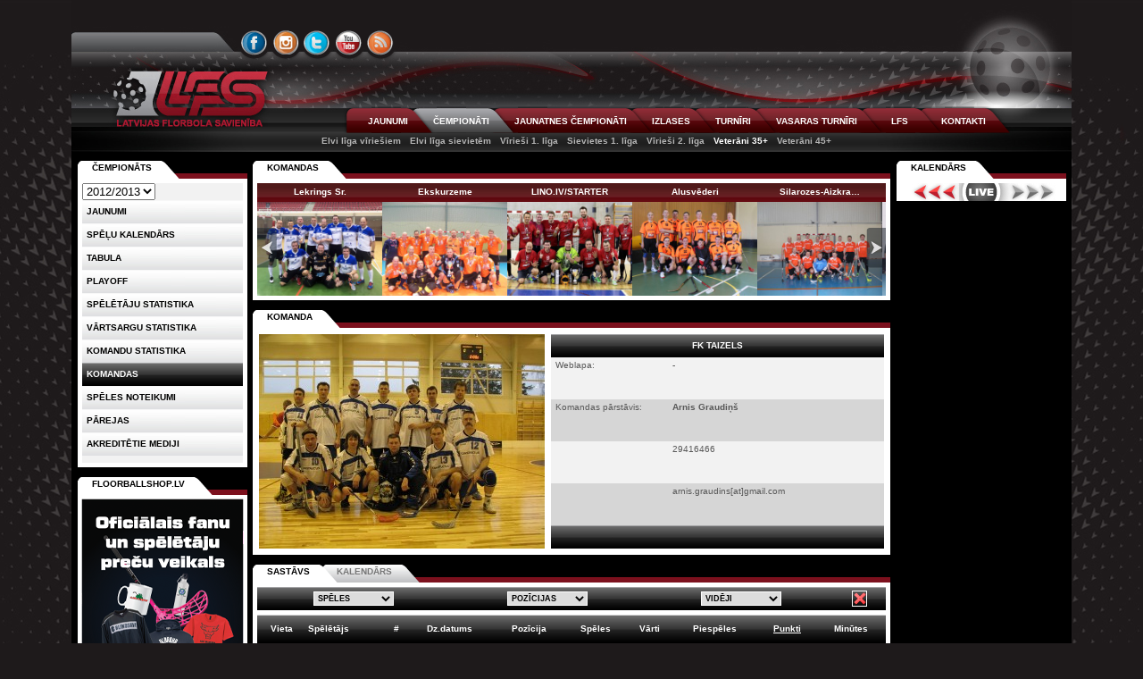

--- FILE ---
content_type: text/html; charset=utf-8
request_url: https://www.floorball.lv/lv/2012/chempionats/vet35/komanda/72-fk-taizels
body_size: 9914
content:
<!DOCTYPE html PUBLIC "-//W3C//DTD XHTML 1.0 Transitional//EN" "http://www.w3.org/TR/xhtml1/DTD/xhtml1-transitional.dtd">
<html lang="lv" xml:lang="lv" xmlns="http://www.w3.org/1999/xhtml">
<head>
<title>Latvijas Florbola savienība &raquo; LV &raquo; 2012/2013 &raquo; Čempionāti &raquo; Komanda &raquo; FK Taizels</title>
<meta http-equiv="content-type" content="text/html; charset=utf-8" />
<meta name="viewport" content="width=1120" />
<meta http-equiv="X-UA-Compatible" content="IE=edge" />
<meta name="ICBM" content="56.9600028, 24.1097299" />
<meta name="geo.position" content="56.9600028, 24.1097299" />
<meta name="geo.placename" content="Dzirnavu iela 16, Rīga, Latvija" />
<meta name="geo.region" content="lv" />
<meta name="DC.Publisher" content="Latvijas Florbola savienība" />
<meta name="keywords" content="floorball.lv, florbols, čempionāts, virslīga, sports, lfs, lv, 2012" />
<meta name="description" content="floorball.lv, florbols, čempionāts, virslīga, sports, lfs, lv, 2012" />
<meta name="copyright" content="Latvijas Florbola savienība" />
<meta name="author" content="Val - val[at]floorball[dot]lv" />
<meta name="dr:say:category" content="Sports" />
<meta property="og:description" content="floorball.lv, florbols, čempionāts, virslīga, sports, lfs" />
<link rel="shortcut icon" href="https://cdn.floorball.lv/favicon.png" type="image/x-icon" />
<link href="https://www.floorball.lv/rss/lv" rel="alternate" type="application/rss+xml" title="floorball.lv RSS feed" />

<link type="text/css" rel="stylesheet" href="https://www.floorball.lv/min/g=public_css?v=20220709" />
<script type="text/javascript" src="https://www.floorball.lv/min/g=public_js?v=20171106"></script>
</head>
<body>
<div id="loading_live"></div>

<div id="header">
	<div id="header_top1">
		<ul id="languages">
			<li>
						</li>
		</ul>
	</div>
	<div id="header_top2">
		<ul id="icons-connect">
			<li id="icon-facebook"><a href="https://www.facebook.com/floorball.lv" title="FACEBOOK">&nbsp;</a></li>
			<li id="icon-instagram"><a href="https://instagram.com/floorball.lv/" title="INSTAGRAM">&nbsp;</a></li>
			<li id="icon-twitter"><a href="https://www.twitter.com/lfs_floorball" title="TWITTER">&nbsp;</a></li>
			<li id="icon-youtube"><a href="https://www.youtube.com/user/floorballtvlv" title="YOUTUBE">&nbsp;</a></li>
			<li id="icon-rss"><a href="https://www.floorball.lv/rss/lv/" title="RSS">&nbsp;</a></li>
		</ul>
	</div>
	<div id="header_middle">
		<a class="lfs_logo" href="https://www.floorball.lv/" title="Atpakaļ uz sākumu">&nbsp;</a>
		<!--<div id="header_middle1"></div>//-->
		<!--<div id="header_middle3"><form method="post" action=""><input type="text" name="search" class="searchbox" /></form></div>//-->
		<div id="header_middle2">
			<ul id="menu1">
				<li id="menu1-tab1" class=""><a href="https://www.floorball.lv/lv/2012/jaunumi">JAUNUMI</a></li><li id="menu1-tab2" class="current"><a href="https://www.floorball.lv/lv/2012/chempionats">ČEMPIONĀTI</a></li><li id="menu1-tab3" class=""><a href="https://www.floorball.lv/lv/2012/jaunatne">JAUNATNES ČEMPIONĀTI</a></li><li id="menu1-tab4" class=""><a href="https://www.floorball.lv/lv/2012/izlase">IZLASES</a></li><li id="menu1-tab5" class=""><a href="https://www.floorball.lv/lv/2012/turniri">TURNĪRI</a></li><li id="menu1-tab6" class=""><a href="https://www.floorball.lv/lv/2012/vasara">VASARAS TURNĪRI</a></li><li id="menu1-tab7" class=""><a href="https://www.floorball.lv/lv/2012/lfs">LFS</a></li><li id="menu1-tab8" class=""><a href="https://www.floorball.lv/lv/2012/kontakti">KONTAKTI</a></li>			</ul>
		</div>
	</div>

	<div id="header_bottom">
	<ul id="menu2"><li><a href="https://www.floorball.lv/lv/2012/chempionats/vv">Elvi līga vīriešiem</a></li><li><a href="https://www.floorball.lv/lv/2012/chempionats/sv">Elvi līga sievietēm</a></li><li><a href="https://www.floorball.lv/lv/2012/chempionats/v1">Vīrieši 1. līga</a></li><li><a href="https://www.floorball.lv/lv/2012/chempionats/s1">Sievietes 1. līga</a></li><li><a href="https://www.floorball.lv/lv/2012/chempionats/v2">Vīrieši 2. līga</a></li><li><a href="https://www.floorball.lv/lv/2012/chempionats/vet35" class="current">Veterāni 35+</a></li><li><a href="https://www.floorball.lv/lv/2012/chempionats/vet45">Veterāni 45+</a></li></ul>	</div>

</div>

<div class="colmask holygrail">
    <div class="colmid">
        <div class="colleft">
            <div class="col1wrap">
                <div class="col1">
					<!-- Column 1 start -->
					<ul id="komanda-saraksts-tabs" class="css-tabs">
	<li id="komanda-saraksts" class="tab1 current"><a href="#komandas">KOMANDAS</a></li>
</ul>
<div id="komanda-saraksts-content" class="css-panes2">
	<div>
				<ul class="galerija">
			<li style="height:126px;">
				<div class="komanda_nosaukums_bilzu_liste" style="background: #7C101D url('https://cdn.floorball.lv/img/table-header-background.png') repeat-x;color:white;font-weight:bold;height:21px;line-height:19px;">Lekrings Sr.</div>
				<a href="https://www.floorball.lv/lv/2012/chempionats/vet35/komanda/306-lekrings-sr">
					<img src="https://www.floorball.lv/i/pictures/thumb_15471997326702.jpg" alt="15471997326702.jpg" title="Lekrings Sr." height="105" />
				</a>
			</li>
			<li style="height:126px;">
				<div class="komanda_nosaukums_bilzu_liste" style="background: #7C101D url('https://cdn.floorball.lv/img/table-header-background.png') repeat-x;color:white;font-weight:bold;height:21px;line-height:19px;">Ekskurzeme</div>
				<a href="https://www.floorball.lv/lv/2012/chempionats/vet35/komanda/64-ekskurzeme">
					<img src="https://www.floorball.lv/i/pictures/thumb_15442613119627.jpg" alt="15442613119627.jpg" title="Ekskurzeme" height="105" />
				</a>
			</li>
			<li style="height:126px;">
				<div class="komanda_nosaukums_bilzu_liste" style="background: #7C101D url('https://cdn.floorball.lv/img/table-header-background.png') repeat-x;color:white;font-weight:bold;height:21px;line-height:19px;">LINO.lV/STARTER</div>
				<a href="https://www.floorball.lv/lv/2012/chempionats/vet35/komanda/69-lino-lv-starter">
					<img src="https://www.floorball.lv/i/pictures/thumb_1429521306_5951.jpg" alt="1429521306_5951.jpg" title="LINO.lV/STARTER" height="105" />
				</a>
			</li>
			<li style="height:126px;">
				<div class="komanda_nosaukums_bilzu_liste" style="background: #7C101D url('https://cdn.floorball.lv/img/table-header-background.png') repeat-x;color:white;font-weight:bold;height:21px;line-height:19px;">Alusvēderi</div>
				<a href="https://www.floorball.lv/lv/2012/chempionats/vet35/komanda/68-alusvederi">
					<img src="https://www.floorball.lv/i/pictures/thumb_1330692156_5735.jpg" alt="1330692156_5735.jpg" title="Alusvēderi" height="105" />
				</a>
			</li>
			<li style="height:126px;">
				<div class="komanda_nosaukums_bilzu_liste" style="background: #7C101D url('https://cdn.floorball.lv/img/table-header-background.png') repeat-x;color:white;font-weight:bold;height:21px;line-height:19px;">Silarozes-Aizkra&hellip;</div>
				<a href="https://www.floorball.lv/lv/2012/chempionats/vet35/komanda/184-silarozes-aizkraukle">
					<img src="https://www.floorball.lv/i/pictures/thumb_1380869986_5374.jpg" alt="1380869986_5374.jpg" title="Silarozes-Aizkraukle" height="105" />
				</a>
			</li>
			<li style="height:126px;">
				<div class="komanda_nosaukums_bilzu_liste" style="background: #7C101D url('https://cdn.floorball.lv/img/table-header-background.png') repeat-x;color:white;font-weight:bold;height:21px;line-height:19px;">Rubene</div>
				<a href="https://www.floorball.lv/lv/2012/chempionats/vet35/komanda/70-rubene">
					<img src="https://www.floorball.lv/i/pictures/thumb_15447806388499.jpg" alt="15447806388499.jpg" title="Rubene" height="105" />
				</a>
			</li>
			<li style="height:126px;">
				<div class="komanda_nosaukums_bilzu_liste" style="background: #7C101D url('https://cdn.floorball.lv/img/table-header-background.png') repeat-x;color:white;font-weight:bold;height:21px;line-height:19px;">Smilšukastes</div>
				<a href="https://www.floorball.lv/lv/2012/chempionats/vet35/komanda/71-smilsukastes">
					<img src="https://www.floorball.lv/i/pictures/thumb_1287852934.jpg" alt="1287852934.jpg" title="Smilšukastes" height="105" />
				</a>
			</li>
			<li style="height:126px;">
				<div class="komanda_nosaukums_bilzu_liste" style="background: #7C101D url('https://cdn.floorball.lv/img/table-header-background.png') repeat-x;color:white;font-weight:bold;height:21px;line-height:19px;">Valmiera</div>
				<a href="https://www.floorball.lv/lv/2012/chempionats/vet35/komanda/534-valmiera">
					<img src="https://www.floorball.lv/i/pictures/thumb_17635562347625.jpg" alt="17635562347625.jpg" title="Valmiera" height="105" />
				</a>
			</li>
			<li style="height:126px;">
				<div class="komanda_nosaukums_bilzu_liste" style="background: #7C101D url('https://cdn.floorball.lv/img/table-header-background.png') repeat-x;color:white;font-weight:bold;height:21px;line-height:19px;">FK Taizels</div>
				<a href="https://www.floorball.lv/lv/2012/chempionats/vet35/komanda/72-fk-taizels">
					<img src="https://www.floorball.lv/i/pictures/thumb_1228730542_9737.jpg" alt="1228730542_9737.jpg" title="FK Taizels" height="105" />
				</a>
			</li>
			<li style="height:126px;">
				<div class="komanda_nosaukums_bilzu_liste" style="background: #7C101D url('https://cdn.floorball.lv/img/table-header-background.png') repeat-x;color:white;font-weight:bold;height:21px;line-height:19px;">Liepupe</div>
				<a href="https://www.floorball.lv/lv/2012/chempionats/vet35/komanda/537-liepupe">
					<img src="https://www.floorball.lv/i/pictures/thumb_15480557805008.jpg" alt="15480557805008.jpg" title="Liepupe" height="105" />
				</a>
			</li>
			<li style="height:126px;">
				<div class="komanda_nosaukums_bilzu_liste" style="background: #7C101D url('https://cdn.floorball.lv/img/table-header-background.png') repeat-x;color:white;font-weight:bold;height:21px;line-height:19px;">Ķekavas Bulldogs</div>
				<a href="https://www.floorball.lv/lv/2012/chempionats/vet35/komanda/66-kekavas-bulldogs">
					<img src="https://www.floorball.lv/i/pictures/thumb_17618974095182.jpg" alt="17618974095182.jpg" title="Ķekavas Bulldogs" height="105" />
				</a>
			</li>
			<li style="height:126px;">
				<div class="komanda_nosaukums_bilzu_liste" style="background: #7C101D url('https://cdn.floorball.lv/img/table-header-background.png') repeat-x;color:white;font-weight:bold;height:21px;line-height:19px;">Inčukalns</div>
				<a href="https://www.floorball.lv/lv/2012/chempionats/vet35/komanda/536-incukalns">
					<img src="https://www.floorball.lv/i/pictures/thumb_default_komandas_foto.png" alt="default_komandas_foto.png" title="Inčukalns" height="105" />
				</a>
			</li>
			<li style="height:126px;">
				<div class="komanda_nosaukums_bilzu_liste" style="background: #7C101D url('https://cdn.floorball.lv/img/table-header-background.png') repeat-x;color:white;font-weight:bold;height:21px;line-height:19px;">Asila</div>
				<a href="https://www.floorball.lv/lv/2012/chempionats/vet35/komanda/535-asila">
					<img src="https://www.floorball.lv/i/pictures/thumb_1350371267_3929.jpg" alt="1350371267_3929.jpg" title="Asila" height="105" />
				</a>
			</li>
			<li style="height:126px;">
				<div class="komanda_nosaukums_bilzu_liste" style="background: #7C101D url('https://cdn.floorball.lv/img/table-header-background.png') repeat-x;color:white;font-weight:bold;height:21px;line-height:19px;">Cielaviņu Armija</div>
				<a href="https://www.floorball.lv/lv/2012/chempionats/vet35/komanda/67-cielavinu-armija">
					<img src="https://www.floorball.lv/i/pictures/thumb_1423220056_4013.jpg" alt="1423220056_4013.jpg" title="Cielaviņu Armija" height="105" />
				</a>
			</li>		</ul>
		<script type="text/javascript">
		$('.galerija').jcarousel({
			wrap: 'circular'
		});
		</script>
		<div style="clear:left;"></div>	</div>
</div>
<ul id="komanda-info-tabs" class="css-tabs">
	<li id="komanda-info" class="tab1 current"><a id="komanda-info1" href="#komanda">KOMANDA</a></li>
</ul>
<div id="komanda-info-content" class="css-panes2"><div>
<table class="tabula1111" style="width:100%;">
	<tr>
		<td style="width:320px;"><a href='https://www.floorball.lv/i/pictures/1228730542_9737.jpg' class='fancybox-thumb' data-fancybox='komanda' rel='fotos' data-caption='' >
						<img src='https://www.floorball.lv/i/pictures/thumb_1228730542_9737.jpg' width='320' height='240' alt=''>
					</a></td>
		<td style="vertical-align:top;padding-left:5px;"><table class='komandas_info' style='width:100%;height:240px;'>
	<tr style='background:url("https://cdn.floorball.lv/img/menu3_active.png") repeat-x;color:white;'>
		<th colspan='2' style='height:26px;'>FK TAIZELS</th>
	</tr>
	<tr>
		<td style='width:125px;'>Weblapa:</td>
		<td>-</td>
	</tr>
	<tr>
		<td>Komandas pārstāvis:</td>
		<td><strong>Arnis Graudiņš</strong></td>
	</tr>
	<tr>
		<td>&nbsp;</td>
		<td>29416466</td>
	</tr>
	<tr>
		<td>&nbsp;</td>
		<td>arnis.graudins[at]gmail.com</td>
	</tr>
	<tr style='background:url("https://cdn.floorball.lv/img/menu3_active.png") repeat-x;color:white;'>
		<th style='height:26px;text-align:left;padding-left:5px;font-weight:normal;'></th>
		<th style='height:26px;text-align:left;'></th>
	</tr></table></td>
	</tr>
</table>
</div></div>

<ul id="komanda-apaksha-tabs" class="css-tabs">
	<li id="komanda-sastavs"   class="tab1 current"><a id="komanda-sastavs1" href="#sastavs">SASTĀVS</a></li>
	<li id="komanda-kalendars" class="tab2"><a id="komanda-kalendars1" href="#kalendars">KALENDĀRS</a></li>
</ul>
<div id="komanda-apaksha-content" class="css-panes2">
	<div><form method="post" action="">
<table class="stats_forms tabula" cellspacing="0" cellpadding="0">
	<tr>

		
		<th>
		<select id="filtrs_speletaji_spelu_veids" class="filtrs_refresh filtrs_refresh_speletaji">
			<option class="opt1" value="0">SPĒLES</option>
			<option class='opt2' value='1'>Regulārās spēles</option><option class='opt2' value='2'>Playoff</option><option class='opt2' value='3'>Izlases spēles</option><option class='opt2' value='4'>1. aplis reg.</option><option class='opt2' value='5'>2. aplis reg.</option><option class='opt2' value='6'>3. aplis reg.</option><option class='opt2' value='7'>4. aplis reg.</option><option class='opt2' value='8'>5. aplis reg.</option><option class='opt2' value='9'>6. aplis reg.</option>		</select>
		</th>

		<th>
		<select id="filtrs_speletaji_pozicija" class="filtrs_refresh filtrs_refresh_speletaji">
			<option class="opt1" value="0">POZĪCIJAS</option>
			<option class='opt2' value='A'>Aizsargi</option><option class='opt2' value='U'>Uzbrucēji</option><option class='opt2' value='U/A'>Uzbrucēji/Aizsargi</option>		</select>
		</th>

		<!--
		<th>
		<select id="filtrs_speletaji_majas_viesi" class="filtrs_refresh filtrs_refresh_speletaji">
			<option class="opt1" value='0'>VISAS</option>
			<option class="opt2" value='1'>Mājas</option>
			<option class="opt2" value='2'>Izbraukuma</option>
		</select>
		</th>
		//-->

		<th>
		<select id="filtrs_speletaji_videjais" class="filtrs_refresh filtrs_refresh_speletaji">
			<option class="opt1" value='0'>VIDĒJI</option>
			<option class="opt2" value='1'>Vārti</option>
			<option class="opt2" value='2'>Piespēles</option>
			<option class="opt2" value='3'>Punkti</option>
			<option class="opt2" value='4'>Sodi</option>
		</select>
		</th>

		<th>
			<input type="button" value="Notīrīt" title="Notīrīt filtrus" class="filtrs_cancel filtrs_cancel_speletaji" />
		</th>

	</tr>
</table>
</form>
<div style="line-height:5px;height:5px;"></div>
<table class="tabula" id="stats_speletaji" style="width:100%;">
	<thead>
		<tr style="height:32px;">
			<th>Vieta</th>
			<th style="text-align:left;">Spēlētājs</th>
			<th>#</th>
			<th>Dz.datums</th>
			<th>Pozīcija</th>
			<th>Spēles</th>
			<th>Vārti</th>
			<th>Piespēles</th>
			<th>Punkti</th>
			<th>Minūtes</th>
		</tr>
	</thead>
	<tbody>
		<tr>
			<td colspan="10" class="dataTables_empty">Spēlētāju saraksts... lūdzu uzgaidiet</td>
		</tr>
	</tbody>
	<tfoot>
		<tr>
			<td></td><td></td><td></td><td></td><td></td><td></td><td></td><td></td><td></td><td></td>
		</tr>
	</tfoot>
</table>

<script type="text/javascript">
$(document).ready(function() {
	var oTable = $('#stats_speletaji').dataTable( {
		"aaSorting": [ [ 8, "desc" ] ],
		"aoColumnDefs": [
			{ "asSorting": [ "asc", "desc" ], "aTargets": [ 1, 2, 3, 4 ] },
			{ "asSorting": [ "desc", "asc" ], "aTargets": [ 5, 6, 7, 8, 9 ] },
			{ "bSortable": false, "aTargets": [ 0 ] }, //pirmā kolonna ir fiksēta un nesortējas
			{ "sClass": "left", "aTargets": [ 1 ] }, //teksta pielīdzināšana
			{ "sType": "title-numeric", "aTargets": [ 4, 5, 6, 7, 8 ] },
			{ "sType": "title-string", "aTargets": [ 1 ] }
		],
		"aoColumns": [
			null,
			null,
			null,
			null,
			null,
			null,
			null,
			null,
			null,
			null,
			{ "bVisible": false },
			{ "bVisible": false }
		],
		"bAutoWidth": false,
		"bFilter": false,
		"bJQueryUI": false,
		"bLengthChange": true,
		"bPaginate": false,
		"bProcessing": false,
		"bServerSide": true,
		"deferRender": true,
		//"fnDrawCallback": function ( oSettings ) {
		//	if ( oSettings.bSorted || oSettings.bFiltered ) {
		//		for ( var i=0, iLen=oSettings.aiDisplay.length ; i<iLen ; i++ ) {
		//			$('td:eq(0)', oSettings.aoData[ oSettings.aiDisplay[i] ].nTr ).html( (i+1)+'.' ); //bPaginate=false, šo nevajag
 		//		}
		//	}
		//},
		"fnRowCallback": function( nRow, aData, iDisplayIndex ) {
			if ( aData[11] == 'inactive' )  { $(nRow).addClass( 'inactive' ); }
		},
		"fnFooterCallback": function (nRow, aasData, iStart, iEnd, aiDisplay ) {
			//console.log(aasData[0]);
			if(aasData[0]!==undefined) {
				$($(nRow).children()).remove();
				for(var i=0;i<aasData[0].length;i++){
					var a= document.createElement('th');
					$(a).html('');
					$(nRow).append(a);
				}
				var columns = [ 6, 7, 8, 9 ]; //the columns you wish to add
				for(var j in columns) {
					var columnActual = columns[j];
					var total=0;
					for(var i=iStart;i<iEnd;i++){
						//total=total+parseInt(aasData[aiDisplay[i]][columnActual]);
						total=total+Number(aasData[aiDisplay[i]][columnActual]);
					}
					if(total%1!=0) { total = '-'; }
					$($(nRow).children().get(columnActual)).html(total);
				}
			}
		},
		"fnServerParams": function (aoData) {
			aoData.push( { "name": "url", 					"value": "https://www.floorball.lv/lv" } );
			aoData.push( { "name": "menu", 					"value": "chempionats" } );
			aoData.push( { "name": "filtrs_sezona", 		"value": "7" } );
			aoData.push( { "name": "filtrs_grupa", 			"value": "vet35" } );
			aoData.push( { "name": "filtrs_spelu_veids", 	"value": $("#filtrs_speletaji_spelu_veids 	option:selected").val() } );
			aoData.push( { "name": "filtrs_komanda", 	 	"value": "72" } );
			aoData.push( { "name": "filtrs_pozicija", 	 	"value": $("#filtrs_speletaji_pozicija    	option:selected").val() } );
			aoData.push( { "name": "filtrs_majas_viesi", 	"value": $("#filtrs_speletaji_majas_viesi   option:selected").val() } );
			aoData.push( { "name": "filtrs_videjais", 	 	"value": $("#filtrs_speletaji_videjais    	option:selected").val() } );
		},
		"iDisplayLength": 25,
		"sAjaxSource": "https://www.floorball.lv/ajax/ajax_chempionats_komanda_speletaji.php",
		"sServerMethod": "POST",
		"sPaginationType": "full_numbers",
		"sDom": 't<"paging_wrapper"<"length_target"l><"tabletools_target"T><"pager_target"p>><"clear">',
		
	"oTableTools": {
		"sSwfPath": "https://cdn.floorball.lv/js/tabletools/swf/copy_csv_xls_pdf.swf",
		"aButtons": [
			//{
			//	"sExtends": "copy",
			//	"sButtonText": "COPY"
			//},
			//{
			//	"sExtends": "pdf",
			//	"sPdfOrientation": "landscape",
			//	"sButtonText": "PDF",
			//	"sFileName": "sastavi.pdf"
			//},
			//{
			//	"sExtends": "csv",
			//	"sButtonText": "CSV",
			//	"sFileName": "sastavi.csv"
			//},
			{
				"sExtends": "xls",
				"sButtonText": "XLS",
				"sFileName": "sastavi.xls"
			},
			{
				"sExtends": "print",
				"sPdfOrientation": "landscape",
				"sButtonText": "Drukāt",
				"bShowAll": false,
				"sInfo": "Izmantojiet pārlūkā iebūvēto drukāšanas funkciju no FILE izvēlnes. Nospiediet ESC, kad esat pabeiguši drukāt",
				"sMessage": "<h4 style='text-align:center;font-size:14px;'>" + document.title + " &raquo; 24.01.2026 23:29" + "</h4>"
			}
		]
	},
		
		"oLanguage": {
			"sLengthMenu": '<select>'+
				'<option value="10"  class="op1">10</option>'+
				'<option value="25"  class="op1">25</option>'+
				'<option value="50"  class="op2">50</option>'+
				'<option value="100" class="op2">100</option>'+
			//	'<option value="-1"  class="op2">Visi</option>'+
			'</select>',
			"sEmptyTable": "Nav datu ko parādīt",
			"sLoadingRecords": "Lūdzu, uzgaidiet...",
			"sProcessing": "Lūdzu, uzgaidiet...",
			"sZeroRecords": "Nekas netika atrasts.",
			"sInfo": "Tiek rādīti _START_ līdz _END_ no kopējiem _TOTAL_ ierakstiem",
			"sInfoEmpty": "Nav datu ko parādīt",
			"sInfoFiltered": "(Filtrējam no _MAX_ ierakstiem)",
			"sInfoPostFix": "",
			"sSearch": "",
			"sUrl": "",
			"oPaginate": {
				"sFirst":    "&lt;&lt;",
				"sPrevious": "&lt;",
				"sNext":     "&gt;",
				"sLast":     "&gt;&gt;"
			}
		}	} );

	$('.filtrs_refresh_speletaji').change( function () { //refresh data
		var x = this.id;
		if (
			x=='filtrs_speletaji_sezona'
			|| x=='filtrs_speletaji_spelu_veids'
			|| x=='filtrs_speletaji_komanda'
			|| x=='filtrs_speletaji_pozicija'
			|| x=='filtrs_speletaji_majas_viesi'
			)
		{
			oTable.fnSort( [ [8,'desc'] ] );
		}
		else if(x=='filtrs_speletaji_videjais') {
			var value = $("#filtrs_speletaji_videjais :selected").val();
			if(value==1) {
				oTable.fnSort( [ [6,'desc'] ] );
			}
			else if(value==2) {
				oTable.fnSort( [ [7,'desc'] ] );
			}
			else if(value==3) {
				oTable.fnSort( [ [8,'desc'] ] );
			}
			else if(value==4) {
				oTable.fnSort( [ [9,'desc'] ] );
			}
			else {
				oTable.fnSort( [ [8,'desc'] ] ); //atceļam vidējo filtru
			}
		}
		//oTable.fnDraw();
	});
	$('.filtrs_cancel_speletaji').click( function () { //reset filter
		$('.filtrs_refresh_speletaji').prop('selectedIndex',0);
		oTable.fnSort( [ [8,'desc'] ] );
		//oTable.fnDraw();
	});
} );
</script>
</div>
	<div><form method="post" action="">
<table class="stats_forms tabula" cellspacing="0" cellpadding="0">
	<tr>

		<!--
		<th>
		<select id="filtrs_kalendars_sezona" class="filtrs_refresh filtrs_refresh_kalendars">
			<option class='opt2' value='34'>2025/2026</option><option class='opt2' value='33'>2024/2025</option><option class='opt2' value='32'>2023/2024</option><option class='opt2' value='31'>2022/2023</option><option class='opt2' value='30'>2021/2022</option><option class='opt2' value='29'>2020/2021</option><option class='opt2' value='19'>2019/2020</option><option class='opt2' value='16'>2018/2019</option><option class='opt2' value='14'>2017/2018</option><option class='opt2' value='13'>2016/2017</option><option class='opt2' value='11'>2015/2016</option><option class='opt2' value='10'>2014/2015</option><option class='opt2' value='9'>2013/2014</option><option class='opt1' selected='selected' value='7'>2012/2013</option><option class='opt2' value='5'>2011/2012</option><option class='opt2' value='4'>2010/2011</option><option class='opt2' value='2'>2009/2010</option><option class='opt2' value='1'>2008/2009</option><option class='opt2' value='8'>2006/2007</option><option class='opt2' value='12'>2005/2006</option><option class='opt2' value='15'>2004/2005</option><option class='opt2' value='17'>2003/2004</option><option class='opt2' value='18'>2002/2003</option><option class='opt2' value='20'>2001/2002</option><option class='opt2' value='21'>2000/2001</option><option class='opt2' value='22'>1999/2000</option><option class='opt2' value='23'>1998/1999</option><option class='opt2' value='28'>1997/1998</option><option class='opt2' value='27'>1996/1997</option><option class='opt2' value='26'>1995/1996</option><option class='opt2' value='25'>1994/1995</option><option class='opt2' value='24'>1993/1994</option>		</select>
		</th>
		//-->

		<th>
		<select id="filtrs_kalendars_spelu_veids" class="filtrs_refresh filtrs_refresh_kalendars">
			<option class="opt1" value="0">SPĒLES</option>
			<option class='opt2' value='1'>Regulārās spēles</option><option class='opt2' value='2'>Playoff</option><option class='opt2' value='3'>Izlases spēles</option><option class='opt2' value='4'>1. aplis reg.</option><option class='opt2' value='5'>2. aplis reg.</option><option class='opt2' value='6'>3. aplis reg.</option><option class='opt2' value='7'>4. aplis reg.</option><option class='opt2' value='8'>5. aplis reg.</option><option class='opt2' value='9'>6. aplis reg.</option>		</select>
		</th>

		<th>
		<select id="filtrs_kalendars_menesis" class="filtrs_refresh filtrs_refresh_kalendars">
			<option class="opt1" value="00">MĒNESIS</option>
			<option class='opt2' value='10'>Oktobris</option><option class='opt2' value='11'>Novembris</option><option class='opt2' value='12'>Decembris</option><option class='opt2' value='01'>Janvāris</option><option class='opt2' value='02'>Februāris</option><option class='opt2' value='03'>Marts</option><option class='opt2' value='04'>Aprīlis</option>			<option class="opt1" selected="selected" value="all">Visi</option>
		</select>
		</th>

		<th>
		<select id="filtrs_kalendars_majas_viesi" class="filtrs_refresh filtrs_refresh_kalendars">
			<option class="opt1" value='0'>VISAS</option>
			<option class="opt2" value='1'>Mājas</option>
			<option class="opt2" value='2'>Izbraukuma</option>
		</select>
		</th>

		<th>
		<select id="filtrs_kalendars_komanda" class="filtrs_refresh filtrs_refresh_kalendars">
			<option class="opt1" value="0">KOMANDAS</option>
			<option class='opt2' value='68'>Alusvēderi</option><option class='opt2' value='535'>Asila</option><option class='opt2' value='67'>Cielaviņu Armija</option><option class='opt2' value='64'>Ekskurzeme</option><option class='opt2' value='536'>Inčukalns</option><option class='opt2' value='66'>Ķekavas Bulldogs</option><option class='opt2' value='306'>Lekrings Sr.</option><option class='opt2' value='537'>Liepupe</option><option class='opt2' value='69'>LINO.lV/STARTER</option><option class='opt2' value='70'>Rubene</option><option class='opt2' value='184'>Silarozes-Aizkraukle</option><option class='opt2' value='71'>Smilšukastes</option><option class='opt2' value='534'>Valmiera</option>		</select>
		</th>

		<th>
			<input type="button" value="Notīrīt" title="Notīrīt filtrus" class="filtrs_cancel filtrs_cancel_kalendars" />
		</th>

	</tr>
</table>
</form>
<div style="line-height:5px;height:5px;"></div>
<table class="tabula" id="kalendars_chempionats" style="width:100%;">
	<thead>
		<tr style="height:32px;">
			<th>Datums</th>
			<th>Laiks</th>
			<th style="text-align:left;">Mājnieki</th>
			<th style="text-align:left;">Rezultāts</th>
			<th style="text-align:left;">Viesi</th>
			<th style="text-align:left;">Vieta</th>

		</tr>
	</thead>
	<tbody>
		<tr>
			<td colspan="6" class="dataTables_empty">Kalendārs... lūdzu uzgaidiet</td>
		</tr>
	</tbody>
</table>
<script type="text/javascript">
$(document).ready(function() {

	/************* MĒNEŠU SARAKSTS NO SPĒĻU VEIDIEM ***********/
	$(document).ready(function() {
		var list_target_id = 'filtrs_kalendars_menesis'; //first select list ID
		var list_select_id = 'filtrs_kalendars_spelu_veids'; //second select list ID
		var initial_target_html = '<option class="opt1" value="00">MĒNESIS</option>'; //Initial prompt for target select
	 	//$('#'+list_target_id).html(initial_target_html); //Give the target select the prompt option
		$('#'+list_select_id).change(function(e) {
			//Grab the chosen value on first select list change
			var selectvalue = $(this).val();
			//Display 'loading' status in the target select list
			//$('#'+list_target_id).html('<option value="">Loading...</option>');

			//$('#'+list_target_id).prop('selectedIndex', 0); //reset selected target id

			if(selectvalue>=0) {
				$.ajax({
					type: "POST",
					url: 'https://www.floorball.lv/ajax/ajax_chempionats_komanda_kalendars_meneshi.php',
					data: { 'sezona': '7', 'grupa': 'vet35', 'komandas_id': 72, 'filtrs_spelu_veids': selectvalue },
					success: function(output) {
						$('#'+list_target_id).html(output);
						//console.log(output);
					},
					error: function (xhr, ajaxOptions, thrownError) {
						//console.log(xhr.status + " "+ thrownError);
					}
				});
			}
		});
	});

	var oTable = $('#kalendars_chempionats').dataTable( {
		"aaSorting": [ ],
		"aoColumnDefs": [
			//{ "asSorting": [ "asc", "desc" ], "aTargets": [ 0 ] },
			{ "bSortable": false, "aTargets": [ 0, 1, 2, 3, 4, 5 ] },
			{ "sClass": "left", "aTargets": [ 2, 3, 4, 5 ] } //teksta pielīdzināšana
			//{ "sType": "title-numeric", "aTargets": [ 4, 5, 6, 7, 8 ] }
			//{ "sTitle": "State", "sWidth": "5%", "sClass":"center" }
			//{ "sType": "title-string", "aTargets": [ 4 ] }
		],
		"bAutoWidth": false,
		"bFilter": false,
		"bJQueryUI": false,
		"bLengthChange": true,
		"bPaginate": false,
		"bProcessing": false,
		"bServerSide": true,
		"deferRender": true,
		"fnDrawCallback": function ( oSettings ) {
			var record_count = this.fnSettings().fnRecordsTotal();
			//console.log(record_count);
			if(record_count==0) { //reset filter
				$('.filtrs_refresh_kalendars').prop('selectedIndex',0);
				//oTable.fnDraw();
			}
		},
		"fnServerParams": function (aoData) {
			aoData.push( { "name": "url", 						"value": "https://www.floorball.lv/lv" } );
			aoData.push( { "name": "menu", 						"value": "chempionats" } );
			aoData.push( { "name": "date_format", 				"value": "d.m" } );
			aoData.push( { "name": "filtrs_grupa", 				"value": "vet35" } );
			aoData.push( { "name": "filtrs_sezona", 			"value": "7" } );
			aoData.push( { "name": "filtrs_spelu_veids", 		"value": $("#filtrs_kalendars_spelu_veids 	option:selected").val() } );
			aoData.push( { "name": "filtrs_menesis", 	 		"value": $("#filtrs_kalendars_menesis 		option:selected").val() } );
			aoData.push( { "name": "filtrs_komanda", 	 		"value": "72" } );
			aoData.push( { "name": "filtrs_pretinieku_komanda", "value": $("#filtrs_kalendars_komanda 		option:selected").val() } );
			aoData.push( { "name": "filtrs_majas_viesi", 		"value": $("#filtrs_kalendars_majas_viesi   option:selected").val() } );
		},
		"iDisplayLength": 25,
		"sAjaxSource": "https://www.floorball.lv/ajax/ajax_chempionats_komanda_kalendars.php",
		"sServerMethod": "POST",
		"sPaginationType": "full_numbers",
		"sDom": 't<"paging_wrapper"<"length_target"l><"tabletools_target"T><"pager_target"p>><"clear">',
		
	"oTableTools": {
		"sSwfPath": "https://cdn.floorball.lv/js/tabletools/swf/copy_csv_xls_pdf.swf",
		"aButtons": [
			//{
			//	"sExtends": "copy",
			//	"sButtonText": "COPY"
			//},
			//{
			//	"sExtends": "pdf",
			//	"sPdfOrientation": "landscape",
			//	"sButtonText": "PDF",
			//	"sFileName": "kalendars.pdf"
			//},
			//{
			//	"sExtends": "csv",
			//	"sButtonText": "CSV",
			//	"sFileName": "kalendars.csv"
			//},
			{
				"sExtends": "xls",
				"sButtonText": "XLS",
				"sFileName": "kalendars.xls"
			},
			{
				"sExtends": "print",
				"sPdfOrientation": "landscape",
				"sButtonText": "Drukāt",
				"bShowAll": false,
				"sInfo": "Izmantojiet pārlūkā iebūvēto drukāšanas funkciju no FILE izvēlnes. Nospiediet ESC, kad esat pabeiguši drukāt",
				"sMessage": "<h4 style='text-align:center;font-size:14px;'>" + document.title + " &raquo; 24.01.2026 23:29" + "</h4>"
			}
		]
	},
		
		"oLanguage": {
			"sLengthMenu": '<select>'+
				'<option value="10"  class="op1">10</option>'+
				'<option value="25"  class="op1">25</option>'+
				'<option value="50"  class="op2">50</option>'+
				'<option value="100" class="op2">100</option>'+
			//	'<option value="-1"  class="op2">Visi</option>'+
			'</select>',
			"sEmptyTable": "Nav datu ko parādīt",
			"sLoadingRecords": "Lūdzu, uzgaidiet...",
			"sProcessing": "Lūdzu, uzgaidiet...",
			"sZeroRecords": "Nekas netika atrasts.",
			"sInfo": "Tiek rādīti _START_ līdz _END_ no kopējiem _TOTAL_ ierakstiem",
			"sInfoEmpty": "Nav datu ko parādīt",
			"sInfoFiltered": "(Filtrējam no _MAX_ ierakstiem)",
			"sInfoPostFix": "",
			"sSearch": "",
			"sUrl": "",
			"oPaginate": {
				"sFirst":    "&lt;&lt;",
				"sPrevious": "&lt;",
				"sNext":     "&gt;",
				"sLast":     "&gt;&gt;"
			}
		}	} );

	$('.filtrs_refresh_kalendars').change( function () { //refresh data
		var x = this.id;
		if (x=='filtrs_kalendars_spelu_veids' || x=='filtrs_kalendars_komanda' || x=='filtrs_kalendars_majas_viesi') {
			$("#filtrs_kalendars_menesis").val('all');
		}
		oTable.fnDraw();
	});
	$('.filtrs_cancel_kalendars').click( function () { //reset filter
		$('.filtrs_refresh_kalendars').prop('selectedIndex',0);
		oTable.fnDraw();
	});
} );
</script>
</div>
</div>
<script type="text/javascript">
$(function() {
	$("#komanda-apaksha-tabs:first").tabs("#komanda-apaksha-content:first > div", {
		tabs: 'li',
		current: 'current',
		history: false
	});
});
</script>
					<!-- Column 1 end -->
                </div>
            </div>
            <div class="col2">
				<!-- Column 2 start -->
									<ul class="css-tabs">
						<li class="tab1 current"><a href="#">Čempionāts</a></li>
					</ul>
					<div class="css-panes2">
						<div id="eq1" style="height:313px;">
							<ul id="menu3">
								<li>
								<select id="change_season">
								<option value="https://www.floorball.lv/lv/2025/chempionats/vet35/komanda">2025/2026</option><option value="https://www.floorball.lv/lv/2024/chempionats/vet35/komanda">2024/2025</option><option value="https://www.floorball.lv/lv/2023/chempionats/vet35/komanda">2023/2024</option><option value="https://www.floorball.lv/lv/2022/chempionats/vet35/komanda">2022/2023</option><option value="https://www.floorball.lv/lv/2021/chempionats/vet35/komanda">2021/2022</option><option value="https://www.floorball.lv/lv/2020/chempionats/vet35/komanda">2020/2021</option><option value="https://www.floorball.lv/lv/2019/chempionats/vet35/komanda">2019/2020</option><option value="https://www.floorball.lv/lv/2018/chempionats/vet35/komanda">2018/2019</option><option value="https://www.floorball.lv/lv/2017/chempionats/vet35/komanda">2017/2018</option><option value="https://www.floorball.lv/lv/2016/chempionats/vet35/komanda">2016/2017</option><option value="https://www.floorball.lv/lv/2015/chempionats/vet35/komanda">2015/2016</option><option value="https://www.floorball.lv/lv/2014/chempionats/vet35/komanda">2014/2015</option><option value="https://www.floorball.lv/lv/2013/chempionats/vet35/komanda">2013/2014</option><option value="https://www.floorball.lv/lv/2012/chempionats/vet35/komanda" selected="selected">2012/2013</option><option value="https://www.floorball.lv/lv/2011/chempionats/vet35/komanda">2011/2012</option><option value="https://www.floorball.lv/lv/2010/chempionats/vet35/komanda">2010/2011</option><option value="https://www.floorball.lv/lv/2009/chempionats/vet35/komanda">2009/2010</option><option value="https://www.floorball.lv/lv/2008/chempionats/vet35/komanda">2008/2009</option><option value="https://www.floorball.lv/lv/2007/chempionats/vet35/komanda">2007/2008</option><option value="https://www.floorball.lv/lv/2006/chempionats/vet35/komanda">2006/2007</option><option value="https://www.floorball.lv/lv/2005/chempionats/vet35/komanda">2005/2006</option><option value="https://www.floorball.lv/lv/2004/chempionats//komanda" disabled="disabled">2004/2005</option><option value="https://www.floorball.lv/lv/2003/chempionats//komanda" disabled="disabled">2003/2004</option><option value="https://www.floorball.lv/lv/2002/chempionats//komanda" disabled="disabled">2002/2003</option><option value="https://www.floorball.lv/lv/2001/chempionats//komanda" disabled="disabled">2001/2002</option><option value="https://www.floorball.lv/lv/2000/chempionats//komanda" disabled="disabled">2000/2001</option><option value="https://www.floorball.lv/lv/1999/chempionats//komanda" disabled="disabled">1999/2000</option><option value="https://www.floorball.lv/lv/1998/chempionats//komanda" disabled="disabled">1998/1999</option><option value="https://www.floorball.lv/lv/1997/chempionats//komanda" disabled="disabled">1997/1998</option><option value="https://www.floorball.lv/lv/1996/chempionats//komanda" disabled="disabled">1996/1997</option><option value="https://www.floorball.lv/lv/1995/chempionats//komanda" disabled="disabled">1995/1996</option><option value="https://www.floorball.lv/lv/1994/chempionats//komanda" disabled="disabled">1994/1995</option><option value="https://www.floorball.lv/lv/1993/chempionats//komanda" disabled="disabled">1993/1994</option>								</select>
								<script type="text/javascript">
									$('#change_season').change(function(){
										var url = $(this).val();
										window.location = url;
									});
								</script>
								</li>

								<li><a href='https://www.floorball.lv/lv/2012/chempionats/vet35/jaunumi'>Jaunumi</a></li><li><a href='https://www.floorball.lv/lv/2012/chempionats/vet35/kalendars'>Spēļu kalendārs</a></li><li><a href='https://www.floorball.lv/lv/2012/chempionats/vet35/tabula'>Tabula</a></li><li><a href='https://www.floorball.lv/lv/2012/chempionats/vet35/playoff'>Playoff</a></li><li><a href='https://www.floorball.lv/lv/2012/chempionats/vet35/statistika_speletaji'>SPĒLĒTĀJU STATISTIKA</a></li><li><a href='https://www.floorball.lv/lv/2012/chempionats/vet35/statistika_vartsargi'>VĀRTSARGU STATISTIKA</a></li><li><a href='https://www.floorball.lv/lv/2012/chempionats/vet35/statistika_komandas'>KOMANDU STATISTIKA</a></li><li><a class='current' href='https://www.floorball.lv/lv/2012/chempionats/vet35/komanda'>Komandas</a></li><li><a href='https://www.floorball.lv/lv/2012/lfs/par-florbolu/sadala/noteikumi'>Spēles noteikumi</a></li><li><a href='https://www.floorball.lv/lv/2012/chempionats/vet35/parejas' >Pārejas</a></li><li><a href='https://www.floorball.lv/lv/2012/chempionats/vet35/akreditetie-mediji'>AKREDITĒTIE MEDIJI</a></li>							</ul>
						</div>
					</div>
							<div id="events" style="display:block;padding-top:0px;">
			<ul id="events-tabs" class="css-tabs">
				<li id="floorballshop-lv_10" class="tab1 current"><a href="#">FLOORBALLSHOP.LV</a></li>			</ul>
			<div id="events-panes" class="css-panes2" style="height:288px;background:white;">
				<div class="banners" style="padding:0;">
					<a href="https://www.floorball.lv/out.php?id=426&amp;url=https%3A%2F%2Ffloorballshop.lv" target="_blank" title="FLOORBALLSHOP.LV" rel="nofollow"><img src="https://cdn.floorball.lv/i/banners/1758264144.png" width="190" height="279" alt="FLOORBALLSHOP.LV" /></a>
				</div>			</div>
			<script type="text/javascript">
			$(document).ready(function() {
				$("#events-tabs:first").tabs("#events-panes:first > div", {
					tabs: 'li',
					current: 'current',
					effect: 'default',
					history: false,
					rotate: true,
					fadeOutSpeed: "slow"
				}).slideshow({autoplay: true, interval: 5000});
			});
			</script>
		</div>
		                <!-- Column 2 end -->
            </div>
            <div class="col3">
				<!-- Column 3 start -->
				
		<ul id="tabs-right" class="css-tabs">
			<li id="right1" class="tab1 current"><a id="kalendars1" href="#kalendars">Kalendārs</a></li>
		</ul>
		<div id="content-right" class="css-panes2" style="background:white;"><div style="padding:0;background:black;">
			<ul class="icons-live" id="live-tabs">
				<li class="icon-live-prev"><a rel="nofollow" href="https://www.floorball.lv/live.php?lang=lv&amp;gr=vet35&amp;lv=prev" title="Aizvadītās spēles">&nbsp;</a></li>
				<li class="icon-live"     ><a rel="nofollow" href="https://www.floorball.lv/live.php?lang=lv&amp;gr=vet35&amp;lv=live" title="Live">&nbsp;</a></li>
				<li class="icon-live-next"><a rel="nofollow" href="https://www.floorball.lv/live.php?lang=lv&amp;gr=vet35&amp;lv=next" title="Nākamās spēles">&nbsp;</a></li>
			</ul>
			<div class="live-panes1" id="live-panes"></div>
			<script type="text/javascript">
			$(function() {
				$("ul#live-tabs").tabs("div#live-panes", {
					tabs: 'a',
					current: 'current',
					effect: 'ajax',
					cache: false,
					initialIndex: 0
				});
			});
			</script></div></div>				<!-- Column 3 end -->
			</div>
		</div>
	</div>
</div>


<div class="banners_bottom_wrapper">
	<div class="banners_bottom_content">
		<ul id="tabs-bottom" class="css-tabs">
			<li class="tab1 current"><a href="#partneri">Partneri</a></li>
			<li class="tab2"><a href="#sponsori">Sponsori</a></li>
			<li class="tab3"><a href="#atbalstitaji">Atbalstītāji</a></li>
			<li class="tab4"><a href="#mediji">Mediju partneri</a></li>
		</ul>
		<div id="content-bottom" class="css-panes">
			<div class="banners_bottom"><div class="banners" style="padding:0;">
					<a href='https://www.floorball.lv/out.php?id=6&amp;url=http%3A%2F%2Fwww.floorball.org%2F' target='_blank' title='IFF' rel='nofollow'>
					<img class='banner_image_bottom first' src='https://cdn.floorball.lv/i/banners/1497378412.jpg' width='137' height='76' alt='IFF' />
					</a>
					<a href='https://www.floorball.lv/out.php?id=7&amp;url=http%3A%2F%2Fwww.izm.gov.lv%2F' target='_blank' title='IZM' rel='nofollow'>
					<img class='banner_image_bottom' src='https://cdn.floorball.lv/i/banners/1459269036.jpg' width='137' height='76' alt='IZM' />
					</a>
					<a href='https://www.floorball.lv/out.php?id=10&amp;url=http%3A%2F%2Fwww.antidopings.lv' target='_blank' title='LSMA' rel='nofollow'>
					<img class='banner_image_bottom' src='https://cdn.floorball.lv/i/banners/1563906335.jpg' width='137' height='76' alt='LSMA' />
					</a>
					<a href='https://www.floorball.lv/out.php?id=9&amp;url=http%3A%2F%2Fwww.lsfp.lv%2F' target='_blank' title='LSFP' rel='nofollow'>
					<img class='banner_image_bottom' src='https://cdn.floorball.lv/i/banners/1396985143.jpg' width='137' height='76' alt='LSFP' />
					</a>
					<a href='https://www.floorball.lv/out.php?id=186&amp;url=http%3A%2F%2Fwww.lkssa.lv' target='_blank' title='LKSSA' rel='nofollow'>
					<img class='banner_image_bottom' src='https://cdn.floorball.lv/i/banners/1398493124.jpg' width='137' height='76' alt='LKSSA' />
					</a>
					<a href='https://www.floorball.lv/out.php?id=12&amp;url=http%3A%2F%2Fwww.lspa.lv%2F' target='_blank' title='LSPA' rel='nofollow'>
					<img class='banner_image_bottom' src='https://cdn.floorball.lv/i/banners/1331569712.jpg' width='137' height='76' alt='LSPA' />
					</a>
					<a href='https://www.floorball.lv/out.php?id=13&amp;url=http%3A%2F%2Fwww.sportaizglitiba.lv%2F' target='_blank' title='Sporta Izglītība' rel='nofollow'>
					<img class='banner_image_bottom' src='https://cdn.floorball.lv/i/banners/1331569734.jpg' width='137' height='76' alt='Sporta Izglītība' />
					</a>
					<a href='https://www.floorball.lv/out.php?id=11&amp;url=http%3A%2F%2Ftreneruizglitiba.lv%2F' target='_blank' title='LTTC' rel='nofollow'>
					<img class='banner_image_bottom' src='https://cdn.floorball.lv/i/banners/1331569671.jpg' width='137' height='76' alt='LTTC' />
					</a></div></div>
			<div class="banners_bottom"><div class="banners" style="padding:0;">
					<a href='https://www.floorball.lv/out.php?id=230&amp;url=http%3A%2F%2Fwww.elvi.lv%2F' target='_blank' title='ELVI' rel='nofollow'>
					<img class='default' src='https://cdn.floorball.lv/i/banners/1531250168.jpg' width='1100' height='76' alt='ELVI' />
					</a></div></div>
			<div class="banners_bottom"><div class="banners" style="padding:0;">
					<a href='https://www.floorball.lv/out.php?id=383&amp;url=https%3A%2F%2Fwww.valmierasnovads.lv' target='_blank' title='VALMIERA' rel='nofollow'>
					<img class='banner_image_bottom first' src='https://cdn.floorball.lv/i/banners/1629913324.png' width='137' height='76' alt='VALMIERA' />
					</a>
					<a href='https://www.floorball.lv/out.php?id=371&amp;url=https%3A%2F%2Fwww.liepaja.lv' target='_blank' title='Liepāja' rel='nofollow'>
					<img class='banner_image_bottom' src='https://cdn.floorball.lv/i/banners/1579800133.jpeg' width='137' height='76' alt='Liepāja' />
					</a>
					<a href='https://www.floorball.lv/out.php?id=22&amp;url=http%3A%2F%2Fwww.gerflor.com%2F' target='_blank' title='GERFLOR' rel='nofollow'>
					<img class='banner_image_bottom' src='https://cdn.floorball.lv/i/banners/1331572163.jpg' width='137' height='76' alt='GERFLOR' />
					</a>
					<a href='https://www.floorball.lv/out.php?id=333&amp;url=http%3A%2F%2Flino.lv' target='_blank' title='OXDOG' rel='nofollow'>
					<img class='banner_image_bottom' src='https://cdn.floorball.lv/i/banners/1531398133.jpg' width='137' height='76' alt='OXDOG' />
					</a>
					<a href='https://www.floorball.lv/out.php?id=34&amp;url=http%3A%2F%2Fblindsave.com%2F' target='_blank' title='BLINDSAVE' rel='nofollow'>
					<img class='banner_image_bottom' src='https://cdn.floorball.lv/i/banners/1382460388.jpg' width='137' height='76' alt='BLINDSAVE' />
					</a>
					<a href='https://www.floorball.lv/out.php?id=281&amp;url=http%3A%2F%2Fwww.myfloorball.eu' target='_blank' title='MYFLOORBALL' rel='nofollow'>
					<img class='banner_image_bottom' src='https://cdn.floorball.lv/i/banners/1468339581.jpg' width='137' height='76' alt='MYFLOORBALL' />
					</a>
					<a href='https://www.floorball.lv/out.php?id=327&amp;url=http%3A%2F%2Fwww.echosports.eu' target='_blank' title='Echo Sport' rel='nofollow'>
					<img class='banner_image_bottom' src='https://cdn.floorball.lv/i/banners/1521225107.jpg' width='137' height='76' alt='Echo Sport' />
					</a></div></div>
			<div class="banners_bottom"><div class="banners" style="padding:0;">
					<a href='https://www.floorball.lv/out.php?id=17&amp;url=http%3A%2F%2Fsportacentrs.com%2Fflorbols' target='_blank' title='Sportacentrs' rel='nofollow'>
					<img class='banner_image_bottom first' src='https://cdn.floorball.lv/i/banners/1653481488.png' width='137' height='76' alt='Sportacentrs' />
					</a>
					<a href='https://www.floorball.lv/out.php?id=16&amp;url=http%3A%2F%2Fleta.lv%2F' target='_blank' title='LETA' rel='nofollow'>
					<img class='banner_image_bottom' src='https://cdn.floorball.lv/i/banners/1509476917.jpg' width='137' height='76' alt='LETA' />
					</a>
					<a href='https://www.floorball.lv/out.php?id=343&amp;url=https%3A%2F%2Fltv.lsm.lv%2Flv%2Fsports%2F' target='_blank' title='LTV7' rel='nofollow'>
					<img class='banner_image_bottom' src='https://cdn.floorball.lv/i/banners/1543352460.jpg' width='137' height='76' alt='LTV7' />
					</a>
					<a href='https://www.floorball.lv/out.php?id=18&amp;url=http%3A%2F%2Fsportacentrs.com%2Fsportacentrs_tv' target='_blank' title='Sportacentrs TV' rel='nofollow'>
					<img class='banner_image_bottom' src='https://cdn.floorball.lv/i/banners/1653476884.png' width='137' height='76' alt='Sportacentrs TV' />
					</a>
					<a href='https://www.floorball.lv/out.php?id=110&amp;url=https%3A%2F%2Fwww.valmieraszinas.lv' target='_blank' title='SPORTSVALMIERA' rel='nofollow'>
					<img class='banner_image_bottom' src='https://cdn.floorball.lv/i/banners/1543423902.jpg' width='137' height='76' alt='SPORTSVALMIERA' />
					</a></div></div>
		</div>
		<script type="text/javascript">
		$(document).ready(function() {
			$("#tabs-bottom:first").tabs("#content-bottom:first > div", {
				tabs: 'li',
				current: 'current',
				effect: 'default',
				history: false,
				rotate: true,
				fadeOutSpeed: "slow"
			}).slideshow({autoplay: true, interval: 5000});
		});
		</script>
	</div>
</div>

<div id="footer"><p><strong>&copy; 2008-2026 Latvijas Florbola savienība</strong><br />Miera iela 15-1, Rīga, LV-1001, t: +371 67473013, f: +371 67473014, gsm: 20229922, e: info[at]floorball.lv, skype: LFS_birojs <br />Izstrādāts LFS</p><br /><br /><div id="ierosinajumi"><a href="https://www.floorball.lv/contact.php" title="Contactform" class="contactform fancybox.iframe">Ieteikumi, ierosinājumi, kļūdas</a></div><h1 style="display:none;">floorball.lv Latvijas Florbola Savienība</h1><h3 style="display:none;">LFS</h3></div><!-- end-footer //-->
<script async src='https://www.googletagmanager.com/gtag/js?id=G-DYEZD5ZHBR'></script>
		<script>
			window.dataLayer = window.dataLayer || [];
			function gtag(){dataLayer.push(arguments);}
			gtag('js', new Date());
			gtag('config', 'G-DYEZD5ZHBR');
		</script>
<!-- 2026-01-24 23:29:34 || diff: 120 //--></body>
</html>
